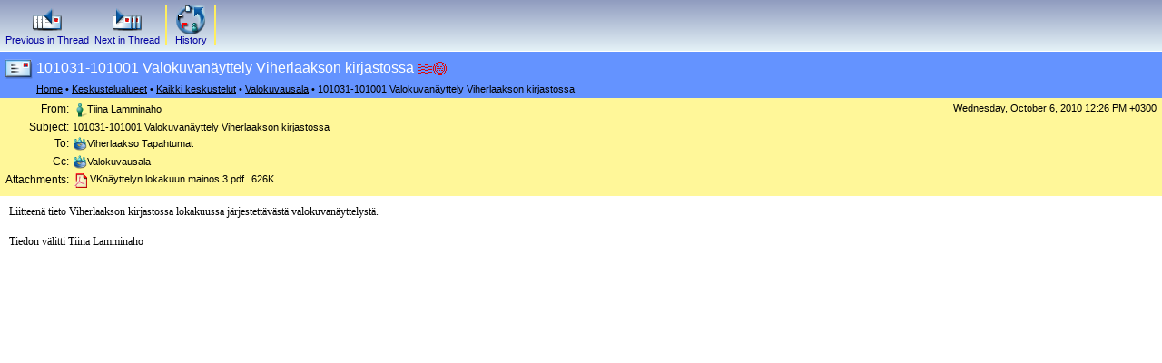

--- FILE ---
content_type: text/html
request_url: https://www.tietotori.fi/Keskustelualueet/Kaikki%20keskustelut/Valokuvausala/Tiina%20Lamminaho
body_size: 5226
content:
<?xml version="1.0" encoding="UTF-8"?><!DOCTYPE html PUBLIC "-//W3C//DTD XHTML 1.0 Transitional//EN" "http://www.w3.org/TR/xhtml1/DTD/xhtml1-transitional.dtd"><!--141 H=0 LS=0 L=0 OS=0 O=130 T=224--><html xmlns="http://www.w3.org/1999/xhtml"><head><meta http-equiv="Content-Type" content="text/html; charset=UTF-8"/><title>101031-101001 Valokuvanäyttely Viherlaakson kirjastossa</title><!--GlobalStyles.inc T=224 R=1174223313--><style type="text/css"><!--.title{font-size:12pt;color:#FFFFFF;text-decoration:none;font-family:Geneva,Arial,Sans-Serif;}.titleB{font-size:12pt;color:#000000;font-weight:bold;text-decoration:none;font-family:Geneva,Arial,Sans-Serif;}.secTitle{font-size:9pt;color:#000000;text-decoration:none;font-family:Geneva,Arial,Sans-Serif;}.sum{font-size:8pt;color:#000000;text-decoration:none;font-family:Geneva,Arial,Sans-Serif;}.sumB{font-size:8pt;color:#000000;text-decoration:none;font-weight:bold;font-family:Geneva,Arial,Sans-Serif;}.tHead{font-size:9pt;color:#000000;text-decoration:none;font-family:Geneva,Arial,Sans-Serif;}.gt{font-size:9pt;color:#000000;text-decoration:none;font-family:Geneva,Arial,Sans-Serif;}.gtb{font-size:9pt;color:#000000;text-decoration:none;font-weight:bold;font-family:Geneva,Arial,Sans-Serif;}.gti{font-size:9pt;color:#000000;text-decoration:none;font-style:italic;font-family:Geneva,Arial,Sans-Serif;}.gtu{font-size:9pt;color:#000000;text-decoration:underline;font-family:Geneva,Arial,Sans-Serif;}.p{font-size:8pt;color:#000000;text-decoration:none;font-family:Geneva,Arial,Sans-Serif;}.bold{font-size:8pt;color:#000000;font-weight:bold;text-decoration:none;font-family:Geneva,Arial,Sans-Serif;}.u{font-size:8pt;color:#000000;text-decoration:underline;font-family:Geneva,Arial,Sans-Serif;}.i{font-size:8pt;color:#000000;text-decoration:none;font-style:italic;font-family:Geneva,Arial,Sans-Serif;}.bi{font-size:8pt;color:#000000;font-weight:bold;text-decoration:none;font-style:italic;font-family:Geneva,Arial,Sans-Serif;}.cmenu{font-size:8pt;color:#000000;text-decoration:none;font-family:Geneva,Arial,Sans-Serif;}.forms{font-size:8pt;color:#000000;text-decoration:none;font-family:Geneva,Arial,Sans-Serif;}.button{font-size:8pt;color:#000000;font-family:Geneva,Arial,Sans-Serif;}.xbutton{font-size:8pt;font-family:Geneva,Arial,Sans-Serif;}.map{font-size:8pt;color:#000000;text-decoration:none;font-family:Geneva,Arial,Sans-Serif;}.mapU{font-size:8pt;color:#000000;text-decoration:underline;font-family:Geneva,Arial,Sans-Serif;white-space:nowrap;}.tbplain{font-size:8pt;color:#0000A0;text-decoration:none;font-family:Geneva,Arial,Sans-Serif;cursor:pointer;white-space:nowrap;}.tbplain:hover{font-size:8pt;color:#0000A0;text-decoration:none;font-family:Geneva,Arial,Sans-Serif;background-color:#DDDDDD;cursor:pointer;white-space:nowrap;}.tbtext{font-size:8pt;color:#0000A0;text-decoration:none;font-family:Geneva,Arial,Sans-Serif;white-space:nowrap;}.tbnotify{font-size:8pt;color:#FF0000;text-decoration:blink;font-family:Geneva,Arial,Sans-Serif;}.R{font-size:12pt;color:#FF0000;font-weight:bold;text-decoration:none;font-family:Geneva,Arial,Sans-Serif;}.G{font-size:12pt;color:#008000;font-weight:bold;text-decoration:none;font-family:Geneva,Arial,Sans-Serif;}.B{font-size:12pt;color:#0000FF;font-weight:bold;text-decoration:none;font-family:Geneva,Arial,Sans-Serif;}.nb{font-size:8pt;color:#000000;text-decoration:none;font-family:Geneva,Arial,Sans-Serif;border-style:none;}.ocb{padding:0px;border-width:1px;border-style:solid;border-color:#999999 #DDDDDD #DDDDDD #999999;}.icb{padding:0px;border-width:1px;border-style:solid;border-color:#999999;}.ict{padding:0px;border-width:1px;border-style:solid;border-color:#555555 #FFFFFF #FFFFFF #555555;}.formsNum{font-size:8pt;color:#000000;text-decoration:none;font-family:Geneva,Arial,Sans-Serif;border-style:none;padding:0px;margin:0px;}body{margin:0px;}form{display:inline;}a{text-decoration:none;}img{border:none;vertical-align:middle;}--></style><!--*GlobalStyles T=227 R=1174223313--><script type="text/javascript" src="/.Templates/JavaScript/URLEscape.pjs"></script><script type="text/javascript"><!--//JavaScript/FormReadFunctions.inc T=365var sw=mw=self,ew=self;function CE(E){if(E){		E.stopPropagation();	E.preventDefault();	}return false;}function dKD(E){	var kc=E.keyCode;var a=0;if(E.ctrlKey||E.altKey||E.metaKey){	switch(kc){				case 72:			case 85:				a=1;		break;	default:		break;		}}else{	switch(kc){		case 112:		case 113:					a=1;		break;	default:		break;	}}if(a){	return sw.CE(E);}else{		return true;}}document.onkeydown=dKD;function dKP(E){		var kc=E.keyCode;	var a=0;if(E.ctrlKey||E.altKey||E.metaKey){	switch(kc){			case 72:		mw.location="/Keskustelualueet/Kaikki%20keskustelut/Valokuvausala/Tiina%20Lamminaho/__History";		a=1;		break;					default:		break;	}}else{	switch(kc){	case 112:		sw.open('/__Help/Form/w141?Templates=Help','HELPWIN');		a=1;		break;		case 113:		if(E.shiftKey){			mw.location="/Keskustelualueet/Kaikki%20keskustelut/Valokuvausala/Tiina%20Lamminaho?PrevInThread";		}else{			mw.location="/Keskustelualueet/Kaikki%20keskustelut/Valokuvausala/Tiina%20Lamminaho?NextInThread";		}		a=1;		break;		default:		break;	}}if(a){	return CE(E);}else{	return true;}}document.onkeypress=dKP;function dMD(E){		return true;}document.onmousedown=dMD;	function oa(p){mw.location=p+"?InAttach=1";return false;}function oi(i){mw.location="/Keskustelualueet/Kaikki%20keskustelut/Valokuvausala/Tiina%20Lamminaho/__OpenNdx"+i+"/__FormEdit";return false;}var ow=null;function oUL(){if(ow!=null)	ow.close();}onunload=oUL;function OPU(U,N,O){if(ow){	ow.close();	ow=null;}ow=self.open(U,N,O);}var PURO=null;function DPUR(PUT,rc){}function ODW(){OPU("/Keskustelualueet/Kaikki%20keskustelut/Valokuvausala/Tiina%20Lamminaho?Templates=EF&FormID=186","EFWIN","width=400,height=500,resizable=yes,status=no,dependent=yes");return false;}function DDS(DS){var DO=[];var c=0,ni=0,iq=0,cde="",cea=0;DO[-9]=DS;while(ni<DS.length){	while(ni<DS.length&&(DS.charAt(ni)==' '||DS.charAt(ni)=='\r'||DS.charAt(ni)=='\n')){		++ni;	}	cde="";	while(ni<DS.length&&DS.charAt(ni)!=':'){		cde+=DS.charAt(ni++);	}	if(cde.length){		c=parseInt(cde,10);		++ni;		cde="";		cea=iq=0;		while(ni<DS.length&&!(iq==0&&DS.charAt(ni)==';')){			if(DS.charAt(ni)=='`'){				iq=1-iq;			}else if(iq&&DS.charAt(ni)=='\\'){				++ni;				if(ni<DS.length){					if(DS.charAt(ni)=='r'){						cde+="\r\n";						if(ni+2<DS.length&&DS.charAt(ni+1)=='\\'&&DS.charAt(ni+2)=='n'){							ni+=2;						}					}else if(DS.charAt(ni)=='n'){						cde+="\r\n";					}else{						cde+=DS.charAt(ni);					}				}else{					cde+='\\';				}			}else if(!iq&&DS.charAt(ni)==','){				if(!cea){					DO[c]=[cde];					cea=1;				}else{					DO[c][DO[c].length]=cde;				}				cde="";			}else{				cde+=DS.charAt(ni);			}			++ni;		}		if(!cea){			DO[c]=cde;		}else{			DO[c][DO[c].length]=cde;		}	}	++ni;}return DO;}function mlesc(s){var ci=0,lri=-1;var ns="";var es=null;while(ci<s.length){	es=null;	switch(s.charAt(ci)){	case ">":es="&gt;";break;	case "<":es="&lt;";break;	case "&":es="&amp;";break;	case "\"":es="&quot;";break;	}	if(es!=null){		ns+=s.substr(lri+1,ci-lri-1)+es;		lri=ci;	}	++ci;}ns+=s.substr(lri+1,ci-lri-1);return ns;}var RTL=[];var RDA=[];var RSS=[];function ARD(t,RDS){if(!RDA[t]){	RTL[RTL.length]=t;	RDA[t]=[];	RSS[t]=[];}RDA[t][RDA[t].length]=DDS(RDS);RSS[t][RSS[t].length]=0;}function isMUC(u){switch(u){case 1:case 2:case 4:case 5:case 8:case 10:case 12:case 13:return true;}return false;}var UCSA=["Any","Regular User","Conference","FAX","Gateway","Remote User","Deleted","Model","Remote Name","System","Route","Privilege Group","Mail List","Mail Alias","Database extension","Server agent","Conference Group","Calendar","Calendar Resource","Calendar Group"];function gUCS(uc){if(uc>0&&uc<UCSA.length&&UCSA[uc]){	return UCSA[uc];}return "";}function DRL(t){var RLH="<div align=\"left\">";var uc;for(var r=0;r<RDA[t].length;r++){	uc=(RDA[t][r][22]&0xFF);	if(r>0){		RLH+=(t==5?"<br/>":" ");	}	RLH+="<span id=\"R"+t+"."+r+"\" class=\"p\" style=\"white-space:nowrap;\"><img src=\""+(RDA[t][r][5]&&RDA[t][r][5][0]?"/":"/")+"Icons/"+(9200+uc)+"\" alt=\""+gUCS(uc)+"\" title=\""+gUCS(uc)+"\" width=\""+(RDA[t][r][5]&&RDA[t][r][5][1]?RDA[t][r][5][1]:16)+"\" height=\""+(RDA[t][r][5]&&RDA[t][r][5][2]?RDA[t][r][5][2]:16)+"\" style=\"vertical-align:middle;\" border=\"0\"\/>"+mlesc(RDA[t][r][7])+"<\/span>";}RLH+="<\/div>";document.write(RLH);}	var ALA=[];function AAD(ADS){ALA[ALA.length]=DDS(ADS);}function DAL(){var ALH="<table cellpadding=\"0\" cellspacing=\"0\" border=\"0\" summary=\"\">";for(var a=0;a<ALA.length;a++){	ALH+="<tr><td valign=\"top\"><img src=\""+ALA[a][5][0]+"\" alt=\""+ALA[a][0][1]+"\" title=\""+ALA[a][0][1]+"\" width=\""+ALA[a][5][1]+"\" height=\""+ALA[a][5][2]+"\" border=\"0\"\/><\/td><td class=\"p\" valign=\"top\" nowrap=\"nowrap\">&nbsp;<a class=\"p\" href=\""+mlesc(ALA[a][-2])+"\""+(ALA[a][0][0]==6?" target=\"_blank\"":" onclick=\"return oa('"+mlesc(ALA[a][-2])+"');\"")+">"+mlesc(ALA[a][7])+(ALA[a][8]?"&nbsp;/&nbsp;"+mlesc(ALA[a][8]):"")+"<\/a><\/td><td nowrap=\"nowrap\">&nbsp;&nbsp;<\/td><td class=\"p\" align=\"right\" valign=\"top\" nowrap=\"nowrap\">"+mlesc(ALA[a][6])+"<\/td><\/tr>";}ALH+="<\/table>";document.write(ALH);}function dPO(){self.open("/Keskustelualueet/Kaikki%20keskustelut/Valokuvausala/Tiina%20Lamminaho?Templates=Printable","PRINTWIN");}//*FormReadFunctions T=368//--></script></head><body dir="ltr" bgcolor="#FFFFFF"><!--Toolbars/NavForm.inc T=461-->	<script type="text/javascript"><!--			function LL(u){self.location=u;}//JavaScript/PopupFunctions.inc T=529var ow=null;function oUL(){if(ow!=null){	ow.close();}}onunload=oUL;function OPU(U,N,O){if(ow){	ow.close();	ow=null;}ow=self.open(U,N,O);}function ODW(){	OPU("/Keskustelualueet/Kaikki%20keskustelut/Valokuvausala/Tiina%20Lamminaho?Templates=EF&FormID=186","EFWIN","width=400,height=500,resizable=yes,status=no,dependent=yes");	return false;}function OOW(p,s,r){if(typeof(p)=="undefined"){	p=1;}if(typeof(s)=="undefined"){	s=1;}if(typeof(r)=="undefined"){	r=1;}OPU("/Keskustelualueet/Kaikki%20keskustelut/Valokuvausala/Tiina%20Lamminaho?Close=-1&FormID=172&InclPrio="+p+"&InclSens="+s+"&InclRcpt="+r,"OPTWIN","width=350,height=195,resizable=yes");}function OIW(event,f,i){var cs=document.forms["MainForm"].elements["FieldID:"+f+(i!=-1?"."+i:"")+"=LONG"].value;var nf=(event.ctrlKey||event.altKey)?1:0;var oi=event.shiftKey?1:0;event.cancelBubble=true;event.returnValue=false;OPU('/.Templates/Commands/IconPicker.shtml?FieldID='+f+'&Index='+i+'&CurSelect='+cs+'&Size=32&NoFilter='+nf+'&OutputIDs='+oi,'ICONWIN','width=280,height='+(oi?'400':'275')+',resizable=yes,status=no');return false;}var PURO=null;function DPUR(PUT,rc){	var F=document.forms["MainForm"];	if(PUT=="SOIF"){	if(rc==0&&CS==1){					CS=1;			var AS="/Keskustelualueet/Kaikki%20keskustelut/Valokuvausala/Tiina%20Lamminaho/__FormSave?Clear=0&Close=-1&TargetURL=/Keskustelualueet/Kaikki%20keskustelut/Valokuvausala/Tiina%20Lamminaho";		if(PURO!=null){				AS+="&"+uesc(PURO);			}		F.action=AS;			F.elements["BODY"].value=parent.gB();			F.submit();		}	}else if(PUT="ICON"){	if(rc==0&&PURO!=null){		var p="/Icons/d"+PURO[2];		var n="Icon:"+PURO[0]+(PURO[1]!=-1?"."+PURO[1]:"");		document.forms["MainForm"].elements["FieldID:"+PURO[0]+(PURO[1]!=-1?"."+PURO[1]:"")+"=LONG"].value=PURO[2];		for(var i=0;i<document.images.length;i++){			if(document.images[i].name==n){				document.images[i].src=p;			}		}	}	PURO=null;}}//*PopupFunctions T=529//--></script><table width="100%" cellpadding="0" cellspacing="6" border="0" summary="Toolbar" style="background-color:#C1D1FF;background:url('/__Gradient/VG_C1D1FF_25_64') repeat;"><tr>															<td class="tbplain" align="center" valign="top" onclick="LL('/Keskustelualueet/Kaikki%20keskustelut/Valokuvausala/Tiina%20Lamminaho?PrevInThread');"><img src="/Icons/d11642" alt="" align="middle" width="32" height="32" hspace="4"/><br/>Previous in Thread</td>								<td class="tbplain" align="center" valign="top" onclick="LL('/Keskustelualueet/Kaikki%20keskustelut/Valokuvausala/Tiina%20Lamminaho?NextInThread');"><img src="/Icons/d11142" alt="" align="middle" width="32" height="32" hspace="4"/><br/>Next in Thread</td>							<td bgcolor="#FFEE5E"><div style="width:2px;"></div></td>							<td class="tbplain" align="center" valign="top" onclick="LL('/Keskustelualueet/Kaikki%20keskustelut/Valokuvausala/Tiina%20Lamminaho/__History');"><img src="/Icons/d11163" alt="" align="middle" width="32" height="32" hspace="4"/><br/>History</td>						<td bgcolor="#FFEE5E"><div style="width:2px;"></div></td>																			<td width="100%"></td>	</tr></table><!--*NavForm T=533--><form action="/Keskustelualueet/Kaikki%20keskustelut/Valokuvausala/Tiina%20Lamminaho/__FormEdit" onsubmit="return oef();"><table bgcolor="#FFF799" width="100%" cellpadding="0" cellspacing="0" border="0" summary=""><tr><td bgcolor="#FFFFFF" colspan="3" style="height:1px;"></td></tr><tr><td bgcolor="#6493FF" colspan="3" style="height:3px;"></td></tr><tr><td class="title" bgcolor="#6493FF">&nbsp;</td><td bgcolor="#6493FF" width="100%"><table width="100%" cellpadding="0" cellspacing="0" border="0" summary=""><tr><td valign="top"><img src="/Icons/dm23032" alt="" title="Message" width="32" height="32" /></td><td class="title" rowspan="2">&nbsp;</td><td class="title" nowrap="nowrap">101031-101001 Valokuvanäyttely Viherlaakson kirjastossa<img src="/Icons/151" alt="Postmark" title="Postmark" width="32" height="32" hspace="4" /></td><td width="100%"></td></tr><tr><td></td><td colspan="2"><!--Toolbars/MapGeneral.inc T=607--><div><span><a class="mapU" href="/">Home</a></span><span class="map">&nbsp;&#8226; </span><span><a class="mapU" href="/Keskustelualueet/">Keskustelualueet</a></span><span class="map">&nbsp;&#8226; </span><span><a class="mapU" href="/Keskustelualueet/Kaikki%20keskustelut/">Kaikki keskustelut</a></span><span class="map">&nbsp;&#8226; </span><span><a class="mapU" href="/Keskustelualueet/Kaikki%20keskustelut/Valokuvausala/">Valokuvausala</a></span><span class="map">&nbsp;&#8226; </span><span class="map" style="white-space:nowrap;">101031-101001 Valokuvanäyttely Viherlaakson kirjastossa</span></div><!--*MapGeneral T=609--></td></tr></table></td><td class="title" bgcolor="#6493FF">&nbsp;</td></tr><tr><td bgcolor="#6493FF" colspan="3" style="height:4px;"></td></tr><tr><td colspan="3" style="height:3px;"></td></tr><tr><td></td><td><table width="100%" cellpadding="2" cellspacing="0" border="0" summary="Envelope"><tr><td class="gt" align="right" valign="top" nowrap="nowrap">From:</td><td width="100%"><script type="text/javascript"><!--ARD(5,"-3:CID144370;-2:Tiina%20Lamminaho;-1:3;7:`Tiina Lamminaho`;20:CID144370;22:1;");DRL(5);//--></script></td><td class="p" align="right" valign="top" nowrap="nowrap">Wednesday, October 6, 2010 12:26 PM +0300</td></tr><tr><td class="gt" align="right" nowrap="nowrap">Subject:</td><td class="p" colspan="2" nowrap="nowrap">101031-101001 Valokuvanäyttely Viherlaakson kirjastossa&nbsp;</td></tr><tr><td class="gt" align="right" valign="top" nowrap="nowrap">To:</td><td colspan="2"><script type="text/javascript"><!--ARD(9,"-3:`CID127091`;-2:Viherlaakso%20Tapahtumat;-1:1;7:`Viherlaakso Tapahtumat`;20:CID127091;22:2;");DRL(9);//--></script></td></tr><tr><td class="gt" align="right" valign="top" nowrap="nowrap">Cc:</td><td colspan="2"><script type="text/javascript"><!--ARD(11,"-3:`CID1958`;-2:Valokuvausala;-1:2;7:`Valokuvausala`;20:CID1958;22:2;");DRL(11);//--></script></td></tr><tr><td class="gt" align="right" valign="top" nowrap="nowrap">Attachments:</td><td colspan="2"><script type="text/javascript"><!--AAD("-2:`http://www.tietotori.fi/Keskustelualueet/Kaikki%20keskustelut/Valokuvausala/Tiina%20Lamminaho.0/VKn%C3%A4yttelyn%20lokakuun%20mainos%203.pdf`;0:6,`File`;5:`/Icons/su9623`,16,16;6:`626K`;7:`VKnäyttelyn lokakuun mainos 3.pdf`");DAL();//--></script></td></tr></table></td><td></td></tr><tr><td colspan="3" style="height:5px;"></td></tr></table></form><div style="width:100%;"><table width="100%" cellpadding="0" cellspacing="0" border="0" summary="">
<tr>
<td colspan="3"><img src="/Icons/0" alt="" width="1" height="10" border="0" /></td>
</tr>
<tr>
<td width="10"><img src="/Icons/0" alt="" width="10" height="1" border="0" /></td>
<td><div align="left" style="text-align:left;"><font face="Verdana" size="+0" color="#000000" style="font-family:Verdana;font-size:9pt;color:#000000;">Liitteenä tieto Viherlaakson kirjastossa lokakuussa järjestettävästä valokuvanäyttelystä.</font></div>
<br />
<div align="left" style="text-align:left;"><font face="Verdana" size="+0" color="#000000" style="font-family:Verdana;font-size:9pt;color:#000000;">Tiedon välitti Tiina Lamminaho</font></div>
<br />
</td><td width="10"><img src="/Icons/0" alt="" width="10" height="1" border="0" /></td>
</tr><tr>
<td colspan="3"><img src="/Icons/0" alt="" width="1" height="10" border="0" /></td>
</tr>
</table>
<br clear="all" /></div></body><!--*141 BSS=623 BSE=623 BSD=623 B=623 D=623--></html>

--- FILE ---
content_type: text/html
request_url: https://www.tietotori.fi/.Templates/JavaScript/URLEscape.pjs
body_size: 291
content:
//JavaScript/URLEscape.pjs T=121function ruc(c){var r=0;if(c<0x30&&c!=0x2E){r=1;}else if(c>0x39&&c<0x41){r=1;}else if(c>0x5A&&c<61){r=1;}else if(c>0x7A){r=1;}return r;}var HD=["0","1","2","3","4","5","6","7","8","9","A","B","C","D","E","F"];function hv(c){return "%"+HD[Math.floor(c/16)]+HD[c%16];}function uesc(u){var s="";for(var i=0;i<u.length;i++){var c=u.charCodeAt(i);if(!ruc(c)){s+=u.charAt(i);}else if(c==0x0D){if(i<u.length-1&&u.charCodeAt(i+1)==0x0A){++i;}s+="%0A";}else if (c<0x80){s+=hv(c);}else if(c<0x0800){s+=hv(0xC0|(c>>6))+hv(0x80|(c&0x3F));}else if(c<0x10000){s+=hv(0xE0|(c>>12))+hv(0x80|((c>>6)&0x3F))+hv(0x80|(c&0x3F));}else{s+=hv(0xF0|(c>>16))+hv(0x80|((c>>12)&0x3F))+hv(0x80|((c>>6)&0x3F))+hv(0x80|(c&0x3F));}}return s;}//*URLEscape T=121